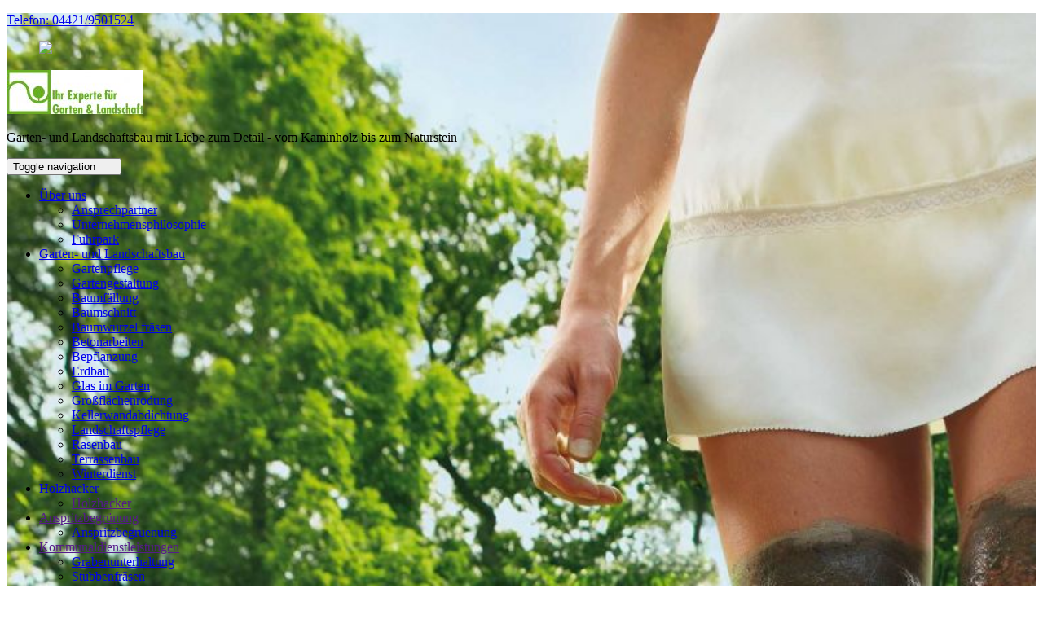

--- FILE ---
content_type: text/html; charset=UTF-8
request_url: https://www.mikstas.de/Meisterbetrieb/index.php
body_size: 4796
content:
<!DOCTYPE HTML>
<html dir="ltr" lang="de">
	<head><meta http-equiv="Content-Type" content="text/html; charset=UTF-8" />
		<meta name="viewport" content="width=device-width, initial-scale=1" />
    <title>Sebastian Mikstas - Meisterbetrieb :: Meisterbetrieb</title>
<meta name="description" content="" />
<meta name="keywords" content="Sebastian Mikstas, Mikstas, Garten und Landschaftsbau, Gartenpflege, Kaminholz, Kamin, Ofen, Kachelofen, Brennofen, Kessel, Holzkessel, Brennholz, Feuerholz, Ofenholz, gehacktes Holz, WHV, Wilhelmshaven, Schortens, Friesland, Sande, Jever, Neuengroden, Voslapp, Heppens, WTM, Wittmund, Ostfriesland, Varel, Oldenburg, Hooksiel, Westerstede, Neuenburg, Zetel, Bockhorn, OL, Friedeburg, Aurich, Kaminholz, Hohenkirchen ,Garten, Gartenbau, Baggerarbeiten, Abbruch Galabau, Zetel, Sand, Kies, Mineralgemisch, Wangerland, Fuhrunternehmen, Galabau, Gartenbau, Wurzelstockfräsen, Stubbenfräsen " />
    <link rel="stylesheet" media="all" type="text/css" href="/system/css/bootstrap.min.css?m=1458212509" />
<link rel="stylesheet" media="all" type="text/css" href="/system/css/font-awesome.min.css?m=1459511627" />
    <link rel="stylesheet" media="all" type="text/css" href="/system/colorbox/colorbox.css?m=1458373978" />
<link rel="stylesheet" media="all" type="text/css" href="/system/css/camera.css?m=1459428580" />
<link rel="stylesheet" media="all" type="text/css" href="/system/eu-cookie/eucookielaw.css?m=1559124055" />
<link rel="stylesheet" media="all" type="text/css" href="/system/css/style.css?m=1666079321" />
			<style type="text/css">
				/* noto-sans-regular - latin */
@font-face {
  font-family: 'Noto Sans';
  font-style: normal;
  font-weight: 400;
  src: url('../fonts/noto-sans-v27-latin-regular.eot'); /* IE9 Compat Modes */
  src: local(''),
       url('../fonts/noto-sans-v27-latin-regular.eot?#iefix') format('embedded-opentype'), /* IE6-IE8 */
       url('../fonts/noto-sans-v27-latin-regular.woff2') format('woff2'), /* Super Modern Browsers */
       url('../fonts/noto-sans-v27-latin-regular.woff') format('woff'), /* Modern Browsers */
       url('../fonts/noto-sans-v27-latin-regular.ttf') format('truetype'), /* Safari, Android, iOS */
       url('../fonts/noto-sans-v27-latin-regular.svg#NotoSans') format('svg'); /* Legacy iOS */
}
				@media only screen and (min-width: 1640px) and (max-width: 1820px) {
					
				}
				@media only screen and (min-width: 1280px) and (max-width: 1680px) {
					body.garten #wrapper { background: url(/_thumbnails_/37_12_garten-bg.jpg?m=1504079698) no-repeat #cccccc; background-size: cover; }
					body.naturstein #wrapper { background: url(/_thumbnails_/45_12_naturstein-bg.jpg?m=1504080744) no-repeat #cccccc; background-size: cover; }
					body.kaminholz #wrapper { background: url(/_thumbnails_/39_12_kaminholz-bg.jpg?m=1504080626) no-repeat #cccccc; background-size: cover; }
				}
				@media only screen and (min-width: 1174px) and (max-width: 1296px) {
					body.garten #wrapper { background: url(/_thumbnails_/37_7_garten-bg.jpg?m=1504079698) no-repeat #cccccc; background-size: cover; }
					body.naturstein #wrapper { background: url(/_thumbnails_/45_7_naturstein-bg.jpg?m=1504080744) no-repeat #cccccc; background-size: cover; }
					body.kaminholz #wrapper { background: url(/_thumbnails_/39_7_kaminholz-bg.jpg?m=1504080626) no-repeat #cccccc; background-size: cover; }
				}
				@media only screen and (min-width: 960px) and (max-width: 1199px) {
					body.garten #wrapper { background: url(/_thumbnails_/37_8_garten-bg.jpg?m=1504079698) no-repeat #cccccc; background-size: cover; }
					body.naturstein #wrapper { background: url(/_thumbnails_/45_8_naturstein-bg.jpg?m=1504080744) no-repeat #cccccc; background-size: cover; }
					body.kaminholz #wrapper { background: url(/_thumbnails_/39_8_kaminholz-bg.jpg?m=1504080626) no-repeat #cccccc; background-size: cover; }
				}
				@media only screen and (min-width: 751px) and (max-width: 991px) {
					body.garten #wrapper { background: url(/_thumbnails_/37_9_garten-bg.jpg?m=1504079698) no-repeat #cccccc; background-size: cover; }
					body.naturstein #wrapper { background: url(/_thumbnails_/45_9_naturstein-bg.jpg?m=1504080744) no-repeat #cccccc; background-size: cover; }
					body.kaminholz #wrapper { background: url(/_thumbnails_/39_9_kaminholz-bg.jpg?m=1504080626) no-repeat #cccccc; background-size: cover; }
				}
				@media only screen and (min-width: 450px) and (max-width: 767px) {
					body.garten #wrapper { background: url(/_thumbnails_/37_10_garten-bg.jpg?m=1504079698) no-repeat #cccccc; background-size: cover; }
					body.naturstein #wrapper { background: url(/_thumbnails_/45_10_naturstein-bg.jpg?m=1504080744) no-repeat #cccccc; background-size: cover; }
					body.kaminholz #wrapper { background: url(/_thumbnails_/39_10_kaminholz-bg.jpg?m=1504080626) no-repeat #cccccc; background-size: cover; }
				}
				@media only screen and (min-width: 300px) and (max-width: 479px) {
					body.garten #wrapper { background: url(/_thumbnails_/37_11_garten-bg.jpg?m=1504079698) no-repeat #cccccc; background-size: cover; }
					body.naturstein #wrapper { background: url(/_thumbnails_/45_11_naturstein-bg.jpg?m=1504080744) no-repeat #cccccc; background-size: cover; }
					body.kaminholz #wrapper { background: url(/_thumbnails_/39_11_kaminholz-bg.jpg?m=1504080626) no-repeat #cccccc; background-size: cover; }
				}
			</style>
		
    <script type="text/javascript" src="/system/eu-cookie/eucookielaw.js?m=1559124128"></script>
<script type="text/javascript" src="/system/eu-cookie/eucookielaw-main.js?m=1559124542"></script>
    <script type="text/javascript" src="/system/js/jquery.1.8.3.js?m=1458310278"></script>
<script type="text/javascript" src="/system/js/jquery.validate.min.js?m=1458213305"></script>
<script type="text/javascript" src="/system/js/messages_de.js?m=1458213383"></script>
    <script type="text/javascript" src="/system/js/bootstrap.min.js?m=1458213126"></script>
<script type="text/javascript" src="/system/js/jquery.easing.1.3.js?m=1458213478"></script>
<script type="text/javascript" src="/system/js/jquery.mousewheel-3.0.4.pack.js?m=1458213573"></script>
<script type="text/javascript" src="/system/colorbox/jquery.colorbox-min.js?m=1458374064"></script>
<script type="text/javascript" src="/system/js/camera.js?m=1458213664"></script>
    <script type="text/javascript" src="/system/js/bootstrap-hover-dropdown.js?m=1459242370"></script>
<script type="text/javascript" src="/system/js/treeManagement.js?m=1459516604"></script>
<script type="text/javascript" src="/system/js/main.js?m=1459426313"></script>
  </head>
  <body class="garten">    <div id="wrapper">
	    <div class="wrapper_inside">
	    	
	    	<header id="header">	    		<div id="top">
						
							<div id="top-telefon">
	<p>
		<a href="tel:044219501524">Telefon: 04421/9501524</a>
	</p>
</div>						
	    			<div class="hidden-lg clearfix"></div>
						
	    			<div id="logo">
	    				<div class="inside">
		    				<a id="logo-link" href="/index.php">  <figure>    <img src="/system/layout/logo.png?m=1458214146" width="734" height="54" class="img-responsive" alt=" " />  </figure></a>	<div id="logo-zert">
		<img src="/_thumbnails_/480_13_Signum+Experte_rechts.jpg?m=1494401929" height="54" width="168" class="img-responsive" alt=" " />	</div>
	    				</div>
	    			</div>
	    			
	    			<div class="clear"></div>
	    			
	    			<div id="topsatz">
	    				<div class="inside">
		    				<p>Garten- und Landschaftsbau mit Liebe zum Detail - vom Kaminholz bis zum Naturstein</p>	    				</div>
	    			</div>
	    			
	    		</div>
	    		
	    		<nav id="hauptnavi">						<div class="navbar navbar-default">
							<div class="navbar-header">
								<button aria-expanded="false" data-target="#navcoll" data-toggle="collapse" class="navbar-toggle collapsed" type="button">
									<span class="sr-only">Toggle navigation</span>
									<span class="icon-bar">&nbsp;</span>
									<span class="icon-bar">&nbsp;</span>
									<span class="icon-bar">&nbsp;</span>
								</button>
							</div>
							<div id="navcoll" class="collapse navbar-collapse">
	    					
<ul>
			<li  class="dropdown active">
		<a class="current dropdown-toggle" href="/Meisterbetrieb/index.php" data-hover="dropdown" data-delay="1000" data-close-others="false">Über uns</a>
		<ul class="dropdown-menu">	<li>
		<a href="/Meisterbetrieb/Ansprechpartner.php">Ansprechpartner</a>	</li>
	<li>
		<a href="/Meisterbetrieb/Philosophie.php">Unternehmensphilosophie</a>	</li>
	<li>
		<a href="/Meisterbetrieb/Furhpark.php">Fuhrpark</a>	</li>
</ul>	</li>
		<li id="nav-garten" class="dropdown">
		<a class="dropdown-toggle" href="/garten-landschaftsbau/index.php" data-hover="dropdown" data-delay="1000" data-close-others="false">Garten- und Landschaftsbau</a>
		<ul class="dropdown-menu">	<li>
		<a href="/garten-landschaftsbau/Gartenpflege.php">Gartenpflege</a>	</li>
	<li>
		<a href="/garten-landschaftsbau/Gartengestaltung.php">Gartengestaltung</a>	</li>
	<li>
		<a href="/garten-landschaftsbau/Baumfaellung.php">Baumfällung</a>	</li>
	<li>
		<a href="/garten-landschaftsbau/Baumschnitt.php">Baumschnitt</a>	</li>
	<li>
		<a href="/garten-landschaftsbau/Baumwurzel%20fraesen.php">Baumwurzel fräsen</a>	</li>
	<li>
		<a href="/garten-landschaftsbau/Betonarbeiten.php">Betonarbeiten</a>	</li>
	<li>
		<a href="/garten-landschaftsbau/Bepflanzung.php">Bepflanzung</a>	</li>
	<li>
		<a href="/garten-landschaftsbau/Erdbau.php">Erdbau</a>	</li>
	<li>
		<a href="/garten-landschaftsbau/Glas%20im%20Garten.php">Glas im Garten</a>	</li>
	<li>
		<a href="/garten-landschaftsbau/Grossflaechenrodung.php">Großflächenrodung</a>	</li>
	<li>
		<a href="/garten-landschaftsbau/Kellerwandabdichtung.php">Kellerwandabdichtung</a>	</li>
	<li>
		<a href="/garten-landschaftsbau/Landschaftspflege.php">Landschaftspflege</a>	</li>
	<li>
		<a href="/garten-landschaftsbau/Rasenbau.php">Rasenbau</a>	</li>
	<li>
		<a href="/garten-landschaftsbau/Terrassenbau.php">Terrassenbau</a>	</li>
	<li>
		<a href="/garten-landschaftsbau/Winterdienst.php">Winterdienst</a>	</li>
</ul>	</li>
		<li  class="dropdown">
		<a class="dropdown-toggle" href="/Holzhacker/index.php" data-hover="dropdown" data-delay="1000" data-close-others="false">Holzhacker</a>
		<ul class="dropdown-menu"><li><a href="">Holzhacker</a></li></ul>	</li>
		<li  class="dropdown">
		<a class="dropdown-toggle" href="" data-hover="dropdown" data-delay="1000" data-close-others="false">Anspritzbegrünung</a>
		<ul class="dropdown-menu">	<li>
		<a href="/Anspritzbegruenung/Anspritzbegruenung.php">Anspritzbegruenung</a>	</li>
</ul>	</li>
		<li  class="dropdown">
		<a class="dropdown-toggle" href="" data-hover="dropdown" data-delay="1000" data-close-others="false">Kommunaldienstleistungen</a>
		<ul class="dropdown-menu">	<li>
		<a href="/Kommunaldienstleistungen/Grabenunterhaltung.php">Grabenunterhaltung</a>	</li>
	<li>
		<a href="/Kommunaldienstleistungen/Stubbenfraesen.php">Stubbenfräsen</a>	</li>
	<li>
		<a href="/Kommunaldienstleistungen/Winterdienst.php">Winterdienst</a>	</li>
</ul>	</li>
		<li  >
		<a class="dropdown-toggle" href="/Containerdienst/Containerdienst.php" data-hover="dropdown" data-delay="1000" data-close-others="false">Containerdienst</a>
			</li>
		<li id="nav-naturstein" class="dropdown">
		<a class="dropdown-toggle" href="/naturstein/index.php" data-hover="dropdown" data-delay="1000" data-close-others="false">Natursteine</a>
		<ul class="dropdown-menu">	<li>
		<a href="/naturstein/gabionen.php">Gabionen</a>	</li>
	<li>
		<a href="/naturstein/edelsplitte.php">Edelsplitte</a>	</li>
	<li>
		<a href="/naturstein/Schuettgueter.php">Schüttgüter</a>	</li>
</ul>	</li>
		<li id="nav-kaminholz" class="dropdown">
		<a class="dropdown-toggle" href="/kaminholz/index.php" data-hover="dropdown" data-delay="1000" data-close-others="false">Kaminholz</a>
		<ul class="dropdown-menu">	<li>
		<a href="/kaminholz/Preise_Kaminholz.php">Preise</a>	</li>
	<li>
		<a href="/kaminholz/bestellen.php">Bestellen</a>	</li>
</ul>	</li>
		<li id="nav-kontakt" class="last">
		<a class="current dropdown-toggle" href="/kontakt.php" data-hover="dropdown" data-delay="1000" data-close-others="false">Kontakt</a>
			</li>
</ul>
							</div>
						</div>
	    		</nav>	    		
	    	</header>	    	
	    	<div id="content">
	    		
	    		<div id="slider" >
	    
<!-- Slider -->
<div id="slideshow" >
	   
					<div class="slide" data-src="/_thumbnails_/696_3_Foto-10.05.19-18-10-12hh.jpg?m=1562844660" data-thumb="/_thumbnails_/696_4_Foto-10.05.19-18-10-12hh.jpg?m=1562844660" data-fx="simpleFade">
		<img src="/_thumbnails_/696_3_Foto-10.05.19-18-10-12hh.jpg?m=1562844660" width="1215" height="340" alt=" " />		</div>
	   
					<div class="slide" data-src="/_thumbnails_/682_3_Schlegelmulcher_Mikstas_Wilhelmshaven.jpg?m=1549296422" data-thumb="/_thumbnails_/682_4_Schlegelmulcher_Mikstas_Wilhelmshaven.jpg?m=1549296422" data-fx="simpleFade">
				</div>
	   
					<div class="slide" data-src="/_thumbnails_/732_3_Mikstas_Baumfaellung_Slide.jpg?m=1583570120" data-thumb="/_thumbnails_/732_4_Mikstas_Baumfaellung_Slide.jpg?m=1583570120" data-fx="simpleFade">
				</div>
	   
					<div class="slide" data-src="/_thumbnails_/667_3_Meisterbetrieb_Mikstas_Wilhelmshaven_Grabenaufreinigung_5_1-min.jpg?m=1542021447" data-thumb="/_thumbnails_/667_4_Meisterbetrieb_Mikstas_Wilhelmshaven_Grabenaufreinigung_5_1-min.jpg?m=1542021447" data-fx="simpleFade">
				</div>
	   
					<div class="slide" data-src="/_thumbnails_/636_3_Bepflanzung_Mikstas_Wilhelmshaven_1-min.jpg?m=1536491212" data-thumb="/_thumbnails_/636_4_Bepflanzung_Mikstas_Wilhelmshaven_1-min.jpg?m=1536491212" data-fx="simpleFade">
				</div>
	   
					<div class="slide" data-src="/_thumbnails_/635_3_Grabenunterhaltung_Mikstas_Neuende_1-min.jpg?m=1536303812" data-thumb="/_thumbnails_/635_4_Grabenunterhaltung_Mikstas_Neuende_1-min.jpg?m=1536303812" data-fx="simpleFade">
				</div>
	   
					<div class="slide" data-src="/_thumbnails_/644_3_Pflasterarbeiten_Mikstas_Wilhelmshaven.jpg?m=1536492597" data-thumb="/_thumbnails_/644_4_Pflasterarbeiten_Mikstas_Wilhelmshaven.jpg?m=1536492597" data-fx="simpleFade">
				</div>
	   
					<div class="slide" data-src="/_thumbnails_/662_3_Meisterbetrieb_Mikstas_Wilhelmshaven_Grabenaufreinigung_4-min.jpg?m=1542021195" data-thumb="/_thumbnails_/662_4_Meisterbetrieb_Mikstas_Wilhelmshaven_Grabenaufreinigung_4-min.jpg?m=1542021195" data-fx="simpleFade">
				</div>
	   
					<div class="slide" data-src="/_thumbnails_/647_3_Rasenbau_Mikstas_Wilhelmshaven_4-min.jpg?m=1536493224" data-thumb="/_thumbnails_/647_4_Rasenbau_Mikstas_Wilhelmshaven_4-min.jpg?m=1536493224" data-fx="simpleFade">
				</div>
	   
					<div class="slide" data-src="/_thumbnails_/369_3_DSC04616.jpg?m=1472830264" data-thumb="/_thumbnails_/369_4_DSC04616.jpg?m=1472830264" data-fx="simpleFade">
				</div>
	   
					<div class="slide" data-src="/_thumbnails_/642_3_Rasenbau_Mikstas_Wilhelmshaven-min.jpg?m=1536491224" data-thumb="/_thumbnails_/642_4_Rasenbau_Mikstas_Wilhelmshaven-min.jpg?m=1536491224" data-fx="simpleFade">
				</div>
	   
					<div class="slide" data-src="/_thumbnails_/567_3_Winterdienstfahrzeuge_Mikstas_Wilhelmshaven_Garten-undLandschaftsbau.jpg?m=1513612623" data-thumb="/_thumbnails_/567_4_Winterdienstfahrzeuge_Mikstas_Wilhelmshaven_Garten-undLandschaftsbau.jpg?m=1513612623" data-fx="simpleFade">
				</div>
	   
					<div class="slide" data-src="/_thumbnails_/256_3_Rasenbau-6.jpg?m=1470920996" data-thumb="/_thumbnails_/256_4_Rasenbau-6.jpg?m=1470920996" data-fx="simpleFade">
				</div>
	   
					<div class="slide" data-src="/_thumbnails_/524_3_Landsachaftspflege_Raupenmaeher_Agria9600_2_Mikstas_Wilhelmshaven-min.jpg?m=1505119273" data-thumb="/_thumbnails_/524_4_Landsachaftspflege_Raupenmaeher_Agria9600_2_Mikstas_Wilhelmshaven-min.jpg?m=1505119273" data-fx="simpleFade">
				</div>
	   
					<div class="slide" data-src="/_thumbnails_/551_3_Baumschnitt_Kindergarten_Weide_Mikstas_Wilhelmshaven.jpg?m=1507876356" data-thumb="/_thumbnails_/551_4_Baumschnitt_Kindergarten_Weide_Mikstas_Wilhelmshaven.jpg?m=1507876356" data-fx="simpleFade">
				</div>
	   
					<div class="slide" data-src="/_thumbnails_/643_3_Rodungsarbeiten_Mikstas_Wilhelmshaven-min.jpg?m=1536491224" data-thumb="/_thumbnails_/643_4_Rodungsarbeiten_Mikstas_Wilhelmshaven-min.jpg?m=1536491224" data-fx="simpleFade">
				</div>
	   
					<div class="slide" data-src="/_thumbnails_/506_3_Rasenbau-Bagger-Kipper.jpg?m=1504021493" data-thumb="/_thumbnails_/506_4_Rasenbau-Bagger-Kipper.jpg?m=1504021493" data-fx="simpleFade">
				</div>
	   
					<div class="slide" data-src="/_thumbnails_/379_3_Baustelle-Lidl.jpg?m=1472844074" data-thumb="/_thumbnails_/379_4_Baustelle-Lidl.jpg?m=1472844074" data-fx="simpleFade">
				</div>
	   
					<div class="slide" data-src="/_thumbnails_/545_3_Gartengestaltung_Beet_Kies_Klinikum_6_Mikstas_Wilhelmshaven-min.jpg?m=1505135680" data-thumb="/_thumbnails_/545_4_Gartengestaltung_Beet_Kies_Klinikum_6_Mikstas_Wilhelmshaven-min.jpg?m=1505135680" data-fx="simpleFade">
				</div>
	   
					<div class="slide" data-src="/_thumbnails_/733_3_Mikstas_Baumfaellung_Slide_2.jpg?m=1583570126" data-thumb="/_thumbnails_/733_4_Mikstas_Baumfaellung_Slide_2.jpg?m=1583570126" data-fx="simpleFade">
				</div>
	   
					<div class="slide" data-src="/_thumbnails_/374_3_DSC04621.jpg?m=1472831542" data-thumb="/_thumbnails_/374_4_DSC04621.jpg?m=1472831542" data-fx="simpleFade">
				</div>
	</div>
<!-- Ende Slider --></div>
	    		
	    		
	    		<div id="subnavi">
	    			<div class="inside">
	    				
	    			</div>
	    		</div>
					
	    		
	    		<div id="left" class="col-lg-3 col-md-3 col-sm-4 hidden-xs">
	<div class="inside">
		<nav id="unternavi">
<ul class="tree dhtml">
		<li class="first">
		<a class="current" href="/Meisterbetrieb/index.php">Über uns</a>
		<ul class="level-2">	<li>
		<span class="dash">-</span><a href="/Meisterbetrieb/Ansprechpartner.php">Ansprechpartner</a>	</li>
	<li>
		<span class="dash">-</span><a href="/Meisterbetrieb/Philosophie.php">Unternehmensphilosophie</a>	</li>
	<li>
		<span class="dash">-</span><a href="/Meisterbetrieb/Furhpark.php">Fuhrpark</a>	</li>
</ul>	</li>
	<li class="first">
		<a href="/garten-landschaftsbau/index.php">Garten- und Landschaftsbau</a>
		<ul class="level-2">	<li>
		<span class="dash">-</span><a href="/garten-landschaftsbau/Gartenpflege.php">Gartenpflege</a>	</li>
	<li>
		<span class="dash">-</span><a href="/garten-landschaftsbau/Gartengestaltung.php">Gartengestaltung</a>	</li>
	<li>
		<span class="dash">-</span><a href="/garten-landschaftsbau/Baumfaellung.php">Baumfällung</a>	</li>
	<li>
		<span class="dash">-</span><a href="/garten-landschaftsbau/Baumschnitt.php">Baumschnitt</a>	</li>
	<li>
		<span class="dash">-</span><a href="/garten-landschaftsbau/Baumwurzel%20fraesen.php">Baumwurzel fräsen</a>	</li>
	<li>
		<span class="dash">-</span><a href="/garten-landschaftsbau/Betonarbeiten.php">Betonarbeiten</a>	</li>
	<li>
		<span class="dash">-</span><a href="/garten-landschaftsbau/Bepflanzung.php">Bepflanzung</a>	</li>
	<li>
		<span class="dash">-</span><a href="/garten-landschaftsbau/Erdbau.php">Erdbau</a>	</li>
	<li>
		<span class="dash">-</span><a href="/garten-landschaftsbau/Glas%20im%20Garten.php">Glas im Garten</a>	</li>
	<li>
		<span class="dash">-</span><a href="/garten-landschaftsbau/Grossflaechenrodung.php">Großflächenrodung</a>	</li>
	<li>
		<span class="dash">-</span><a href="/garten-landschaftsbau/Kellerwandabdichtung.php">Kellerwandabdichtung</a>	</li>
	<li>
		<span class="dash">-</span><a href="/garten-landschaftsbau/Landschaftspflege.php">Landschaftspflege</a>	</li>
	<li>
		<span class="dash">-</span><a href="/garten-landschaftsbau/Rasenbau.php">Rasenbau</a>	</li>
	<li>
		<span class="dash">-</span><a href="/garten-landschaftsbau/Terrassenbau.php">Terrassenbau</a>	</li>
	<li>
		<span class="dash">-</span><a href="/garten-landschaftsbau/Winterdienst.php">Winterdienst</a>	</li>
</ul>	</li>
	<li class="first">
		<a href="/Holzhacker/index.php">Holzhacker</a>
		<ul class="level-2"><li><a href="">Holzhacker</a></li></ul>	</li>
	<li class="first">
		<a href="">Anspritzbegrünung</a>
		<ul class="level-2">	<li>
		<span class="dash">-</span><a href="/Anspritzbegruenung/Anspritzbegruenung.php">Anspritzbegruenung</a>	</li>
</ul>	</li>
	<li class="first">
		<a href="">Kommunaldienstleistungen</a>
		<ul class="level-2">	<li>
		<span class="dash">-</span><a href="/Kommunaldienstleistungen/Grabenunterhaltung.php">Grabenunterhaltung</a>	</li>
	<li>
		<span class="dash">-</span><a href="/Kommunaldienstleistungen/Stubbenfraesen.php">Stubbenfräsen</a>	</li>
	<li>
		<span class="dash">-</span><a href="/Kommunaldienstleistungen/Winterdienst.php">Winterdienst</a>	</li>
</ul>	</li>
	<li class="first">
		<a href="/Containerdienst/Containerdienst.php">Containerdienst</a>
			</li>
	<li class="first">
		<a href="/naturstein/index.php">Natursteine</a>
		<ul class="level-2">	<li>
		<span class="dash">-</span><a href="/naturstein/gabionen.php">Gabionen</a>	</li>
	<li>
		<span class="dash">-</span><a href="/naturstein/edelsplitte.php">Edelsplitte</a>	</li>
	<li>
		<span class="dash">-</span><a href="/naturstein/Schuettgueter.php">Schüttgüter</a>	</li>
</ul>	</li>
	<li class="first">
		<a href="/kaminholz/index.php">Kaminholz</a>
		<ul class="level-2">	<li>
		<span class="dash">-</span><a href="/kaminholz/Preise_Kaminholz.php">Preise</a>	</li>
	<li>
		<span class="dash">-</span><a href="/kaminholz/bestellen.php">Bestellen</a>	</li>
</ul>	</li>
	<li class="first">
		<a href="/kontakt.php">Kontakt</a>
			</li>
</ul>
</nav>	</div>
</div>
<div id="main" class="col-lg-9 col-md-9 col-sm-8 col-xs-12">
	<div class="inside">
					<div class="mikstas-logo">
				<p>
					<img src="/system/layout/mikstas-landschaftsbau.png?m=1460713053" width="332" height="107" alt=" " />				</p>
			</div>
		<article><h1>Meisterbetrieb Sebastian Mikstas</h1><p>„Man kann sagen, der Gartenbau wurde mir in die Wiege gelegt - Schon mein Urgroßvater, Wilhelm Müller,&nbsp; gründete 1945 seinen eigenen Betrieb für Garten- und Landschaftsbau in Wilhelmshaven. Als kleiner Junge gab es für mich nichts Spannenderes als meinem Opa, der den Betrieb später leitete, bei der Arbeit zuzugucken und auch hier und da schon mal mit anzupacken. <br/>Der Wunsch später einmal in die Fußstapfen meines Ur- und Großvaters zu treten wuchs von Tag zu Tag. So kam für mich auch nichts Anderes in Frage, als nach der Schulzeit den Beruf des Garten- und Landschaftsbauers von Grund auf zu erlernen - mit dem Ziel später einmal meinen eigenen Betrieb führen zu können. <br/>Heute kann ich sagen, dass sich die harte Arbeit gelohnt hat. Nach dem Besuch der Meisterschule durfte ich mir 2012 den Wunsch vom eigenen Betrieb im Bereich Garten- und Landschaftsbau erfüllen. Seither arbeiten meine Mitarbeiter und ich jeden Tag daran, unseren Kunden ihre Wünsche rundum den Garten- und Landschaftsbau zu erfüllen.“</p>
<p><img style="display: block; margin-left: auto; margin-right: auto;" src="/images/Foto-28.01.20-13-55-00.jpg?m=1583570631" alt="" width="800" height="600"></p></article>	
	</div>
</div>
<div class="clear"></div>	    		
	    	</div>
	    </div>
			<footer id="footer">				<div class="inside">
					
						<nav id="footernavi">
<ul>
		<li class="first">
		<a href="/index.php">Home</a>	</li>
	<li>
		<span class="dash">-</span><a href="/garten-landschaftsbau/Datenschutzerklärung.php">Datenschutz</a>	</li>
	<li>
		<span class="dash">-</span><a href="/kontakt.php">Kontakt</a>	</li>
	<li>
		<span class="dash">-</span><a href="/impressum.php">Impressum</a>	</li>
	<li class="last">
		<span class="dash">-</span><a class="current" href="/agb.php">AGB's</a>	</li>
</ul>
</nav><p>Sebastian Mikstas | Telefon: 04421/9501524 | Mail: info@mikstas.de&nbsp;| Fax: 04421/9501523 | Freiligrathstraße 352 | 26386 Wilhelmshaven</p>					
						<div id="footer-social">
							<ul id="social-buttons">			<li>
				<a href="https://www.facebook.com/Meisterbetrieb-Garten-und-Landschaftsbau-Sebastian-Mikstas-176855482444524/" target="_blank"><img src="/_thumbnails_/52_1_social-icon-facebook.jpg?m=1458214152" width="22" height="22" alt=" " /></a>			</li>
					<li>
				<img src="/_thumbnails_/54_1_social-icon-youtube.jpg?m=1458214153" width="22" height="22" alt=" " />			</li>
					<li>
				<a href="https://plus.google.com/116480691772212837525/about" target="_blank"><img src="/_thumbnails_/53_1_social-icon-gplus.jpg?m=1458214153" width="22" height="22" alt=" " /></a>			</li>
		</ul>						</div>
					
				</div>
			</footer>		</div>
  </body>
</html>